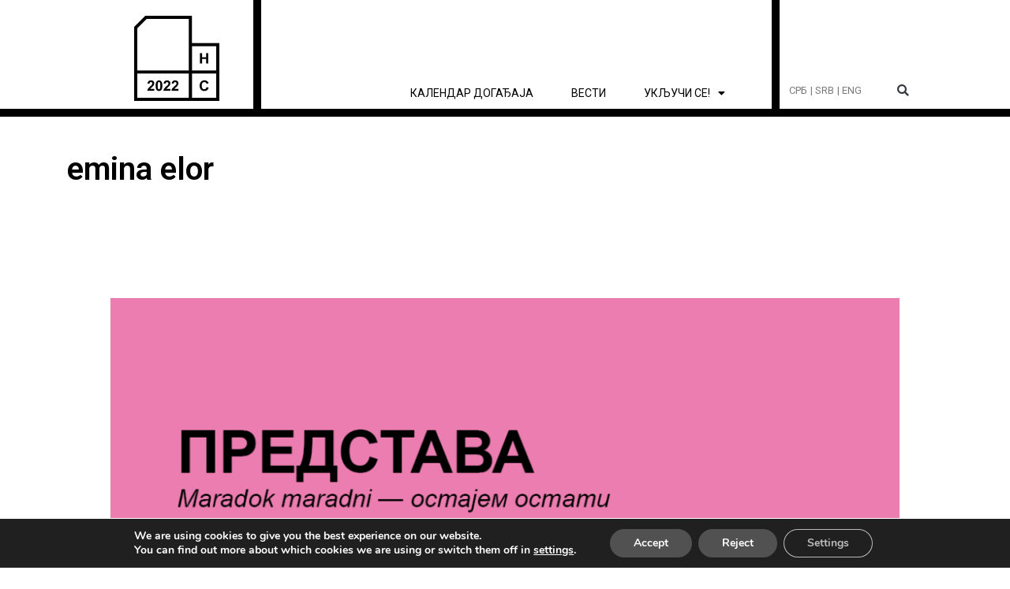

--- FILE ---
content_type: text/css
request_url: https://novisad2022.rs/wp-content/uploads/elementor/css/post-424.css?ver=1767121252
body_size: 564
content:
.elementor-424 .elementor-element.elementor-element-6adb4aa > .elementor-widget-container{border-style:solid;border-width:10px 10px 10px 10px;border-color:#000000;}#elementor-popup-modal-424 .dialog-widget-content{animation-duration:0.7s;box-shadow:2px 8px 23px 3px rgba(0,0,0,0.2);}#elementor-popup-modal-424{background-color:rgba(0,0,0,.8);justify-content:center;align-items:center;pointer-events:all;}#elementor-popup-modal-424 .dialog-message{width:640px;height:auto;}#elementor-popup-modal-424 .dialog-close-button{display:flex;}/* Start custom CSS for html, class: .elementor-element-6adb4aa */.tnp-field-button {
    color: #000000;
    font-weight: 600;
    font-family: roboto
}/* End custom CSS */